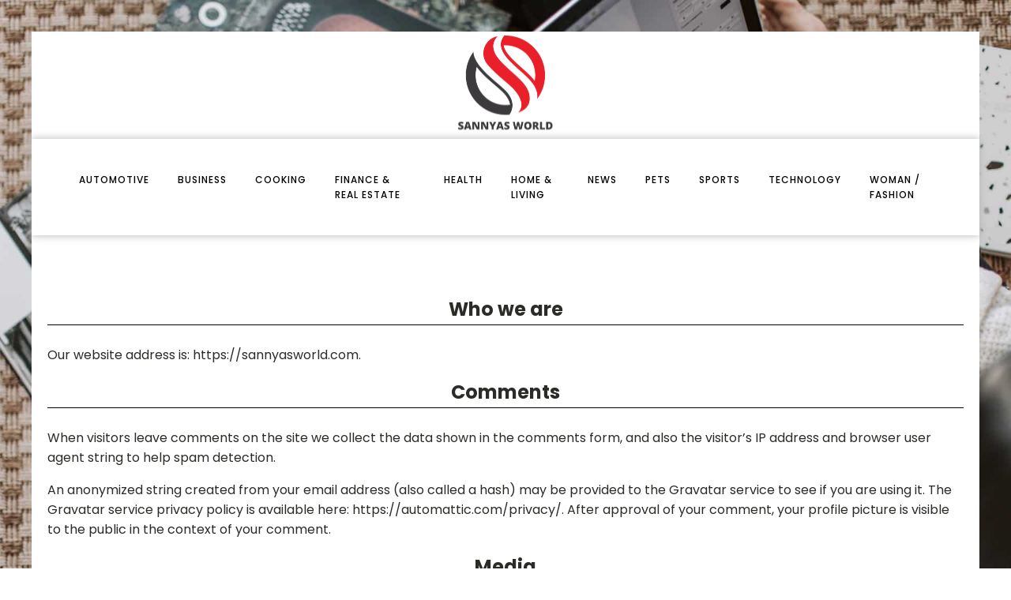

--- FILE ---
content_type: text/css; charset=utf-8
request_url: https://sannyasworld.com/wp-content/cache/min/1/wp-content/uploads/oxygen/css/24.css?ver=1737398167
body_size: 498
content:
#section-20-225>.ct-section-inner-wrap{padding-top:0;padding-right:0;padding-bottom:0;padding-left:0}#section-20-225{background-color:#000;-webkit-font-smoothing:antialiased;-moz-osx-font-smoothing:grayscale}#div_block-59-149{width:100%;background-color:#fff}#div_block-65-149{width:60%}#div_block-66-149{width:40%;text-align:left;align-items:flex-end;justify-content:center}@media (max-width:991px){#div_block-65-149{text-align:left;align-items:center}}@media (max-width:991px){#div_block-66-149{text-align:right;align-items:center}}@media (max-width:767px){#div_block-65-149{display:none}}@media (max-width:479px){#div_block-65-149{display:none}}@media (max-width:479px){#div_block-66-149{text-align:right;align-items:center}}@media (max-width:991px){#new_columns-64-149>.ct-div-block{width:100%!important}}#text_block-68-149{color:#fff;font-size:12px}@media (max-width:767px){#link-12-225{margin-top:12px;margin-bottom:24px}}#image-13-225{height:auto;width:50%;object-fit:cover}#fancy_icon-71-149{color:#fff}#_nav_menu-17-225 .oxy-nav-menu-hamburger-line{background-color:#000}@media (max-width:991px){#_nav_menu-17-225 .oxy-nav-menu-list{display:none}#_nav_menu-17-225 .oxy-menu-toggle{display:initial}#_nav_menu-17-225.oxy-nav-menu.oxy-nav-menu-open .oxy-nav-menu-list{display:initial}}#_nav_menu-17-225.oxy-nav-menu.oxy-nav-menu-open{background-color:#fff;margin-top:0!important;margin-right:0!important;margin-left:0!important;margin-bottom:0!important}#_nav_menu-17-225.oxy-nav-menu.oxy-nav-menu-open .menu-item a{color:#000;padding-top:12px;padding-bottom:12px;padding-left:18px;padding-right:18px}#_nav_menu-17-225.oxy-nav-menu.oxy-nav-menu-open .menu-item a:hover{color:#000}#_nav_menu-17-225 .oxy-nav-menu-hamburger-wrap{width:24px;height:24px}#_nav_menu-17-225 .oxy-nav-menu-hamburger{width:24px;height:19px}#_nav_menu-17-225 .oxy-nav-menu-hamburger-line{height:3px;background-color:#000}#_nav_menu-17-225 .oxy-nav-menu-hamburger-wrap:hover .oxy-nav-menu-hamburger-line{background-color:#000}#_nav_menu-17-225.oxy-nav-menu-open .oxy-nav-menu-hamburger .oxy-nav-menu-hamburger-line:first-child{top:8px}#_nav_menu-17-225.oxy-nav-menu-open .oxy-nav-menu-hamburger .oxy-nav-menu-hamburger-line:last-child{top:-8px}#_nav_menu-17-225{width:100%}#_nav_menu-17-225 .menu-item a{font-size:12px;font-weight:500;letter-spacing:1px;text-transform:uppercase;padding-top:20px;padding-bottom:20px;padding-left:18px;padding-right:18px;color:#000;-webkit-font-smoothing:antialiased;-moz-osx-font-smoothing:grayscale}#_nav_menu-17-225 .current-menu-item a{color:#e9202a}#_nav_menu-17-225.oxy-nav-menu:not(.oxy-nav-menu-open) .menu-item a{justify-content:flex-start}#_nav_menu-17-225.oxy-nav-menu:not(.oxy-nav-menu-open) .sub-menu .menu-item a{border:0;padding-top:20px;padding-bottom:20px;padding-top:16px;padding-bottom:16px}#_nav_menu-17-225.oxy-nav-menu:not(.oxy-nav-menu-open) .oxy-nav-menu-list .sub-menu .menu-item a:hover{padding-top:16px;padding-bottom:16px}#_nav_menu-17-225 .menu-item:focus-within a,#_nav_menu-17-225 .menu-item:hover a{color:#e9202a}#_nav_menu-17-225.oxy-nav-menu:not(.oxy-nav-menu-open) .menu-item a:hover{justify-content:flex-start}#_nav_menu-17-225.oxy-nav-menu:not(.oxy-nav-menu-open) .sub-menu .menu-item a:hover{border:0;padding-top:20px;padding-bottom:20px;background-color:#0037ff;color:#fff}#_nav_menu-67-149 .oxy-nav-menu-hamburger-line{background-color:#fff}#_nav_menu-67-149.oxy-nav-menu.oxy-nav-menu-open{margin-top:0!important;margin-right:0!important;margin-left:0!important;margin-bottom:0!important}#_nav_menu-67-149.oxy-nav-menu.oxy-nav-menu-open .menu-item a{padding-left:20px;padding-right:20px}#_nav_menu-67-149 .oxy-nav-menu-hamburger-wrap{width:25px;height:25px;margin-top:10px;margin-bottom:10px}#_nav_menu-67-149 .oxy-nav-menu-hamburger{width:25px;height:20px}#_nav_menu-67-149 .oxy-nav-menu-hamburger-line{height:3px}#_nav_menu-67-149.oxy-nav-menu-open .oxy-nav-menu-hamburger .oxy-nav-menu-hamburger-line:first-child{top:8.5px}#_nav_menu-67-149.oxy-nav-menu-open .oxy-nav-menu-hamburger .oxy-nav-menu-hamburger-line:last-child{top:-8.5px}#_nav_menu-67-149 .oxy-nav-menu-list{flex-direction:row}#_nav_menu-67-149 .menu-item a{padding-left:20px;padding-right:20px;color:#fff;font-size:12px}#_nav_menu-67-149.oxy-nav-menu:not(.oxy-nav-menu-open) .sub-menu .menu-item a{border:0}#_nav_menu-67-149 .menu-item:focus-within a,#_nav_menu-67-149 .menu-item:hover a{color:#fff}#_nav_menu-67-149.oxy-nav-menu:not(.oxy-nav-menu-open) .sub-menu .menu-item a:hover{border:0}@media (max-width:1300px){#_nav_menu-17-225{padding-top:22px;padding-left:22px;padding-right:22px;padding-bottom:22px}#_nav_menu-17-225.oxy-nav-menu:not(.oxy-nav-menu-open) .sub-menu .menu-item a{border:0}}@media (max-width:767px){#_nav_menu-17-225{margin-right:0}#_nav_menu-17-225.oxy-nav-menu:not(.oxy-nav-menu-open) .sub-menu .menu-item a{border:0}}#_header-2-225{width:100%}.oxy-header.oxy-sticky-header-active>#_header_row-72-24.oxygen-show-in-sticky-only{display:block}#_header_row-72-24{padding-top:5px;padding-bottom:5px}@media (max-width:767px){#_header_row-10-225 .oxy-header-container{flex-direction:column}#_header_row-10-225 .oxy-header-container>div{justify-content:center}}.oxy-header.oxy-sticky-header-active>#_header_row-10-225.oxygen-show-in-sticky-only{display:block}#_header_row-10-225{width:100%;overflow:hidden;box-shadow:0 0 10px 0 #b5b5b5}div.ct-section-inner-wrap,div.oxy-header-container{max-width:1300px}